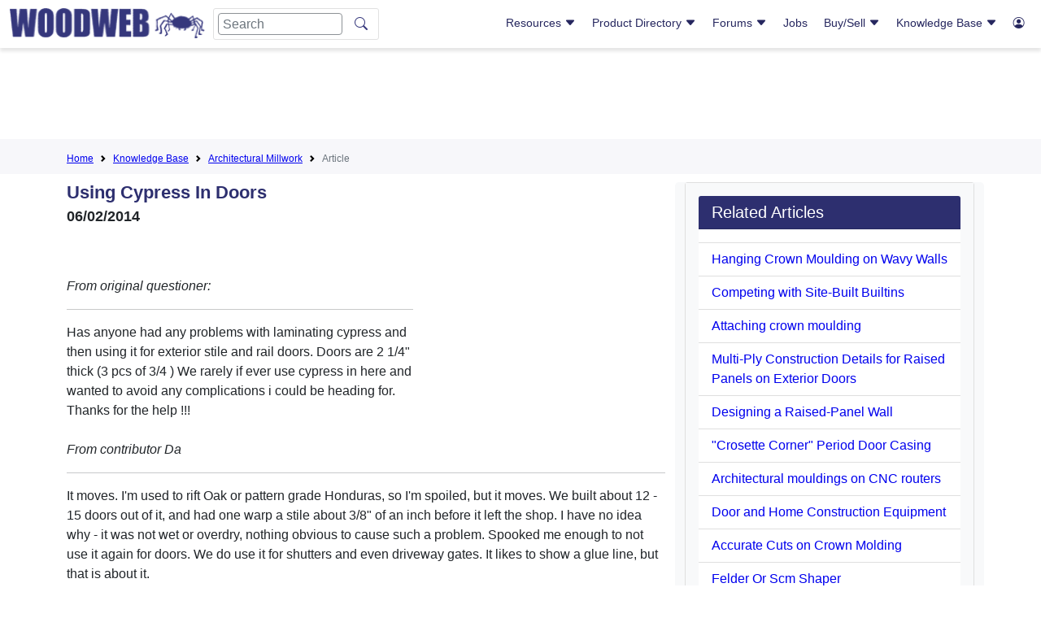

--- FILE ---
content_type: text/html; charset=utf-8
request_url: https://www.google.com/recaptcha/api2/aframe
body_size: 267
content:
<!DOCTYPE HTML><html><head><meta http-equiv="content-type" content="text/html; charset=UTF-8"></head><body><script nonce="HJT4N9oHZiyu2PrhpPMXAw">/** Anti-fraud and anti-abuse applications only. See google.com/recaptcha */ try{var clients={'sodar':'https://pagead2.googlesyndication.com/pagead/sodar?'};window.addEventListener("message",function(a){try{if(a.source===window.parent){var b=JSON.parse(a.data);var c=clients[b['id']];if(c){var d=document.createElement('img');d.src=c+b['params']+'&rc='+(localStorage.getItem("rc::a")?sessionStorage.getItem("rc::b"):"");window.document.body.appendChild(d);sessionStorage.setItem("rc::e",parseInt(sessionStorage.getItem("rc::e")||0)+1);localStorage.setItem("rc::h",'1764660350735');}}}catch(b){}});window.parent.postMessage("_grecaptcha_ready", "*");}catch(b){}</script></body></html>